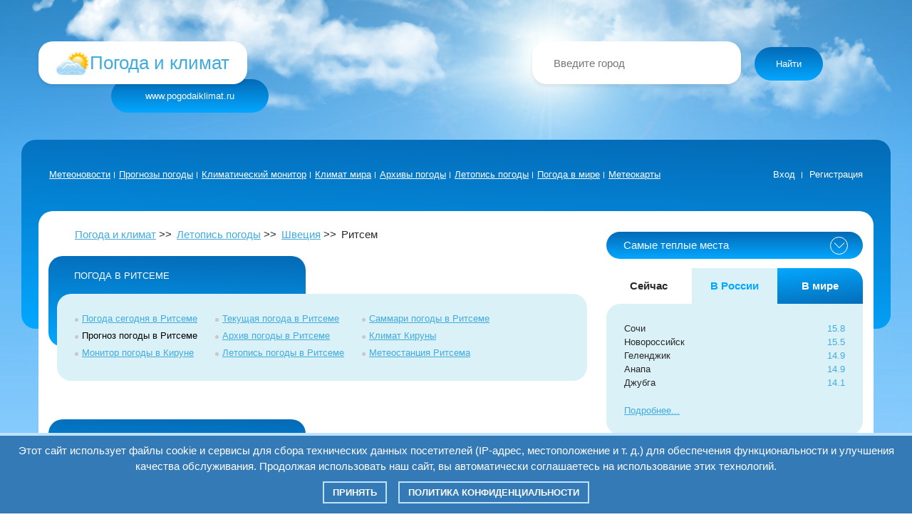

--- FILE ---
content_type: text/html
request_url: http://www.pogodaiklimat.ru/history/02013.htm
body_size: 10389
content:
<!DOCTYPE html>
<html lang="ru">
<head>
<title>Температура воздуха и осадки по месяцам и годам: Ритсем </title>
    <meta http-equiv="content-type" content="text/html; charset=UTF-8">
    <meta name="description" content="Летопись погоды: Ритсем (температура воздуха, осадки по месяцам и годам).">
    <meta name="keywords" content="летопись, погода, Ритсем">
    <meta name="robots" content="index,follow">
    <meta name="verify-v1" content="eCDPAvEEPmCdoign4obvofctiugpWA3ujpjdia37jpE=" />
    <meta name="referrer" content="origin">
	<meta name="viewport" content="width=device-width">
	<link rel="stylesheet" href="/css/bootstrap.min.css">
	<link rel="stylesheet" href="/css/main.min.css">
	<link rel="stylesheet" href="/css/weather.css">
    <link rel="icon" href="http://www.pogodaiklimat.ru/favicon.ico" type="image/x-icon">	
    <link rel="canonical" href="http://www.pogodaiklimat.ru/history/02013.htm">	
	    <script async type="text/javascript" src="//s.luxcdn.com/t/229085/360_light.js"></script>
	    <!-- Global site tag (gtag.js) - Google Analytics -->
    <script async src="https://www.googletagmanager.com/gtag/js?id=G-QCJSEFML5W"></script>
    <script>
      window.dataLayer = window.dataLayer || [];
      function gtag(){dataLayer.push(arguments);}
      gtag('js', new Date());

      gtag('config', 'G-79MEVJKGF8');
    </script>
    <script src="https://sdk.adlook.tech/inventory/core.js" async type="text/javascript"></script>
    <script>
    (function UTCoreInitialization() {
      if (window.UTInventoryCore) {
        new window.UTInventoryCore({
          type: "sticky",
          host:  881,
          content: false,
          width: 400,
          height: 225,
          playMode: "autoplay",
          align: "right",
          verticalAlign: "bottom",
          openTo: "open-creativeView",
          infinity: true,
          infinityTimer: 1,
		  interfaceType: 0,
		  withoutIframe: true,
          mobile: {
            align: "center",
            verticalAlign: "bottom",
          },
        });
        return;
      }
      setTimeout(UTCoreInitialization, 6000);
    })();
    </script>	
</head>
<body>
<script async type='text/javascript' src='//s.luxcdn.com/t/229085/360_light.js'></script>
<script class='__lxGc__' type='text/javascript'>
((__lxGc__=window.__lxGc__||{'s':{},'b':0})['s']['_229085']=__lxGc__['s']['_229085']||{'b':{}})['b']['_710927']={'i':__lxGc__.b++}; 
</script>
 <script async type='text/javascript' src='//s.luxcdn.com/t/229085/360_light.js'></script>
<script class='__lxGc__' type='text/javascript'>
((__lxGc__=window.__lxGc__||{'s':{},'b':0})['s']['_229085']=__lxGc__['s']['_229085']||{'b':{}})['b']['_706409']={'i':__lxGc__.b++};
</script>
<script async type='text/javascript' src='//s.luxcdn.com/t/229085/360_light.js'></script>
<script class='__lxGc__' type='text/javascript'>
((__lxGc__=window.__lxGc__||{'s':{},'b':0})['s']['_229085']=__lxGc__['s']['_229085']||{'b':{}})['b']['_726059']={'i':__lxGc__.b++};
</script>

	<div class="background-wrap">

		<header class="header">
			<div class="container header-padding">
				<div class="row">
					<div class="language-select-mob">

					</div>
				</div>
				<div class="header-info-wrap row">
					<div class="header-logo-wrap">
						<a href="/" title="Мониторинг погоды и климата России, СНГ и мира оперативно и достоверно" class="header-logo white-billet">
							<div class="header-logo__logo"><img src="/img/logo.png" alt="logo"></div>
							<div class="header-logo__title">Погода и климат</div>
						</a>
						<div class="header-site-address">www.pogodaiklimat.ru</div>
					</div>
					<div class="header-search">
					<form id="searchFormDesktop" class="header-search" style="position: relative;">
						<input class="white-billet header-search__input" id="cityInputDesktop" placeholder="Введите город" type="text" autocomplete="off">
						<div id="suggestionsDesktop"></div>
						<button class="header-search__btn" type="submit">Найти</button>
					</form>					
					</div>
				</div>
			</div>
		</header>
		
		<div class="nav-search-mob-wrap">
			<div class="container">
				<div class="row">
					<div class="nav-search-mob">
					<form id="searchFormMobile">
						<input id="cityInputMobile" placeholder="Введите город" type="text">
						<div id="suggestionsMobile" ></div>
					</form>
						<button class="nav-btn">
							<span class="nav-btn__line"></span>
							<span class="nav-btn__line"></span>
							<span class="nav-btn__line"></span>
						</button>
						<div class="nav-list-mob">
							<ul class="nav-list-mob__links">
								<li><a href="/news/">Метеоновости</a></li>
								<li><a href="/forecast.php">Прогнозы погоды</a></li>
								<li><a href="/monitor.php">Климатический монитор</a></li>
								<li><a href="/climate.php">Климат мира</a></li>
								<li><a href="/archive.php">Архивы погоды</a></li>
								<li><a href="/history.php">Летопись погоды</a></li>
								<li><a href="/world.php">Погода в мире</a></li>
								<li><a href="/maps.php">Метеокарты</a></li>
								<!--<li><a href="/blog/">Метеоблог</a></li>-->
							</ul>
							<ul class="nav-list-mob__login">
							<li><a href="/login.php">Вход</a></li>
							<li><a href="/registration.php">Регистрация</a></li>
														</ul>
						</div>
					</div>
				</div>
			</div>
		</div>

		<main class="main">
			<div class="container">
				<div class="row">
					<nav class="nav-menu">
						<ul class="nav-menu__links">
							<li><a href="/news/">Метеоновости</a></li>
							<li><a href="/forecast.php">Прогнозы погоды</a></li>
							<li><a href="/monitor.php">Климатический монитор</a></li>
							<li><a href="/climate.php">Климат мира</a></li>
							<li><a href="/archive.php">Архивы погоды</a></li>
							<li><a href="/history.php">Летопись погоды</a></li>
							<li><a href="/world.php">Погода в мире</a></li>
							<li><a href="/maps.php">Метеокарты</a></li>
							<!--<li><a href="/blog/">Метеоблог</a></li>-->
						</ul>
						
						<ul class="nav-menu__login">
							<li><a href="/login.php">Вход</a></li>
							<li><a href="/registration.php">Регистрация</a></li>
													</ul>
					</nav>						<div class="content-block-wrap">
					<div class="content-block">
						<div class="left-content">
							<div class="bread-crumbs">
								<ul>
																		<li><a href="/">Погода и климат</a></li>
																		<li><a href="/history.php">Летопись погоды</a></li>
																		<li><a href="/history.php?id=se">Швеция</a></li>
																		<li>Ритсем</li>
								</ul>
							</div>

							<div class="left-content__item left-content__item-list">
								<div class="blue-billet">ПОГОДА в Ритсеме</div>
								<div class="big-blue-billet">
									<div class="big-blue-billet__list-wrap">
										<ul class="big-blue-billet__list summary-list">
											<li class="big-blue-billet__list_link"><a href="/today/sweden/kiruna">Погода сегодня в Ритсеме</a></li>
											<li class="big-blue-billet__list_link">Прогноз погоды в Ритсеме</li>
											<li class="big-blue-billet__list_link"><a href="/monitor2.php?id=02044">Монитор погоды в Кируне</a></li>
										</ul>
										<ul class="big-blue-billet__list summary-list">
											<li class="big-blue-billet__list_link"><a href="/current/02013.htm">Текущая погода в Ритсеме</a></li>
											<li class="big-blue-billet__list_link"><a href="/weather.php?id=02013">Архив погоды в Ритсеме</a></li>
											<li class="big-blue-billet__list_link"><a href="/history/02013.htm">Летопись погоды в Ритсеме</a></li>
										</ul>
										<ul class="big-blue-billet__list summary-list">
											<li class="big-blue-billet__list_link"><a href="/summary/02013.htm">Саммари погоды в Ритсеме</a></li>
											<li class="big-blue-billet__list_link"><a href="/climate2/02044.htm">Климат Кируны</a></li>
											<li class="big-blue-billet__list_link"><a href="/station/02013.htm">Метеостанция Ритсема</a></li>
										</ul>
									</div>
								</div>
							</div>

	
							<div class="adver-row">
							<div class="central">								
<script async type='text/javascript' src='//s.luxcdn.com/t/229085/360_light.js'></script>
<script class='__lxGc__' type='text/javascript'>
((__lxGc__=window.__lxGc__||{'s':{},'b':0})['s']['_229085']=__lxGc__['s']['_229085']||{'b':{}})['b']['_711951']={'i':__lxGc__.b++};
</script></div>
							</div>
							<div class="adver-row-mob">
							<div class="central">								
<script async type='text/javascript' src='//s.luxcdn.com/t/229085/360_light.js'></script>
<script class='__lxGc__' type='text/javascript'>
((__lxGc__=window.__lxGc__||{'s':{},'b':0})['s']['_229085']=__lxGc__['s']['_229085']||{'b':{}})['b']['_711950']={'i':__lxGc__.b++};
</script></div>
							</div>
									
							<div class="left-content__item">
								<div class="blue-billet"><a href="/history/02013.htm">ЛЕТОПИСЬ ПОГОДЫ в Ритсеме</a></div>
								<div class="big-blue-billet">
									<div class="chronicle-wrap">
										<div class="chronicle-title-wrap">
											<h1 class="chronicle-title">Средние месячные и годовые температуры воздуха в Ритсеме</h1>
											<div class="most-extreme__extra-info">(по online данным и литературным источникам)</div>
										</div>

										<div class="chronicle-table-wrap">
											<div class="chronicle-table-left-column">
												<table>
													<tr>
														<td>год</td>
													</tr>
																									
													<tr>
														<td>1981</td>
													</tr>
																									
													<tr>
														<td>1982</td>
													</tr>
																									
													<tr>
														<td>1983</td>
													</tr>
																									
													<tr>
														<td>1984</td>
													</tr>
																									
													<tr>
														<td>1985</td>
													</tr>
																									
													<tr>
														<td>1986</td>
													</tr>
																									
													<tr>
														<td>1987</td>
													</tr>
																									
													<tr>
														<td>1988</td>
													</tr>
																									
													<tr>
														<td>1989</td>
													</tr>
																									
													<tr>
														<td>1990</td>
													</tr>
																									
													<tr>
														<td>1991</td>
													</tr>
																									
													<tr>
														<td>1992</td>
													</tr>
																									
													<tr>
														<td>1993</td>
													</tr>
																									
													<tr>
														<td>1994</td>
													</tr>
																									
													<tr>
														<td>1995</td>
													</tr>
																									
													<tr>
														<td>1996</td>
													</tr>
																									
													<tr>
														<td>1997</td>
													</tr>
																									
													<tr>
														<td>1998</td>
													</tr>
																									
													<tr>
														<td>1999</td>
													</tr>
																									
													<tr>
														<td>2000</td>
													</tr>
																									
													<tr>
														<td>2001</td>
													</tr>
																									
													<tr>
														<td>2002</td>
													</tr>
																									
													<tr>
														<td>2003</td>
													</tr>
																									
													<tr>
														<td>2004</td>
													</tr>
																									
													<tr>
														<td>2005</td>
													</tr>
																									
													<tr>
														<td>2006</td>
													</tr>
																									
													<tr>
														<td>2007</td>
													</tr>
																									
													<tr>
														<td>2008</td>
													</tr>
																									
													<tr>
														<td>2009</td>
													</tr>
																									
													<tr>
														<td>2010</td>
													</tr>
																									
													<tr>
														<td>2011</td>
													</tr>
																									
													<tr>
														<td>2012</td>
													</tr>
																									
													<tr>
														<td>2013</td>
													</tr>
																									
													<tr>
														<td>2014</td>
													</tr>
																									
													<tr>
														<td>2015</td>
													</tr>
																									
													<tr>
														<td>2016</td>
													</tr>
																									
													<tr>
														<td>2017</td>
													</tr>
																									
													<tr>
														<td>2018</td>
													</tr>
																									
													<tr>
														<td>2019</td>
													</tr>
																									
													<tr>
														<td>2020</td>
													</tr>
																									
													<tr>
														<td>2021</td>
													</tr>
																									
													<tr>
														<td>2022</td>
													</tr>
																									
													<tr>
														<td>2023</td>
													</tr>
																									
													<tr>
														<td>2024</td>
													</tr>
																									
													<tr>
														<td>2025</td>
													</tr>
																																	
												</table>
											</div>
											<div class="chronicle-table">
	<table>
		<tr height="24" bgColor=#ffffff>
			<td>янв</td>
			<td>фев</td>
			<td>мар</td>
			<td>апр</td>
			<td>май</td>
			<td>июн</td>
			<td>июл</td>
			<td>авг</td>
			<td>сен</td>
			<td>окт</td>
			<td>ноя</td>
			<td>дек</td>
			<td>за год</td>
		</tr>
					
		<tr height="24" bgColor=#ffffff>
			<td class="temp_370"><nobr>999.9</nobr></td>
			<td class="temp_370"><nobr>999.9</nobr></td>
			<td class="temp_33"><nobr>-13.0</nobr></td>
			<td class="temp_36"><nobr>-3.1</nobr></td>
			<td class="temp_38"><nobr>4.0</nobr></td>
			<td class="temp_39"><nobr>5.2</nobr></td>
			<td class="temp_41"><nobr>11.0</nobr></td>
			<td class="temp_40"><nobr>9.4</nobr></td>
			<td class="temp_39"><nobr>5.8</nobr></td>
			<td class="temp_37"><nobr>0.3</nobr></td>
			<td class="temp_35"><nobr>-6.4</nobr></td>
			<td class="temp_32"><nobr>-14.6</nobr></td>
			<td class="temp_370"><nobr>999.9</nobr></td>			
    	</tr>
					
		<tr height="24" bgColor=#ffffff>
			<td class="temp_33"><nobr>-11.5</nobr></td>
			<td class="temp_35"><nobr>-5.3</nobr></td>
			<td class="temp_35"><nobr>-5.3</nobr></td>
			<td class="temp_36"><nobr>-2.8</nobr></td>
			<td class="temp_38"><nobr>1.9</nobr></td>
			<td class="temp_39"><nobr>4.9</nobr></td>
			<td class="temp_40"><nobr>10.4</nobr></td>
			<td class="temp_40"><nobr>10.4</nobr></td>
			<td class="temp_39"><nobr>4.6</nobr></td>
			<td class="temp_38"><nobr>1.5</nobr></td>
			<td class="temp_36"><nobr>-3.7</nobr></td>
			<td class="temp_35"><nobr>-6.8</nobr></td>
			<td class="temp_37"><nobr>-0.1</nobr></td>			
    	</tr>
					
		<tr height="24" bgColor=#ffffff>
			<td class="temp_34"><nobr>-8.9</nobr></td>
			<td class="temp_34"><nobr>-8.6</nobr></td>
			<td class="temp_34"><nobr>-9.0</nobr></td>
			<td class="temp_37"><nobr>-0.9</nobr></td>
			<td class="temp_39"><nobr>5.3</nobr></td>
			<td class="temp_39"><nobr>7.0</nobr></td>
			<td class="temp_40"><nobr>10.3</nobr></td>
			<td class="temp_39"><nobr>7.2</nobr></td>
			<td class="temp_39"><nobr>6.6</nobr></td>
			<td class="temp_37"><nobr>-0.9</nobr></td>
			<td class="temp_34"><nobr>-8.2</nobr></td>
			<td class="temp_34"><nobr>-9.9</nobr></td>
			<td class="temp_37"><nobr>-0.8</nobr></td>			
    	</tr>
					
		<tr height="24" bgColor=#ffffff>
			<td class="temp_33"><nobr>-13.1</nobr></td>
			<td class="temp_35"><nobr>-5.8</nobr></td>
			<td class="temp_34"><nobr>-8.2</nobr></td>
			<td class="temp_37"><nobr>-1.4</nobr></td>
			<td class="temp_39"><nobr>6.3</nobr></td>
			<td class="temp_40"><nobr>9.0</nobr></td>
			<td class="temp_40"><nobr>9.7</nobr></td>
			<td class="temp_40"><nobr>9.0</nobr></td>
			<td class="temp_39"><nobr>5.0</nobr></td>
			<td class="temp_37"><nobr>0.6</nobr></td>
			<td class="temp_35"><nobr>-5.8</nobr></td>
			<td class="temp_35"><nobr>-5.7</nobr></td>
			<td class="temp_37"><nobr>-0.0</nobr></td>			
    	</tr>
					
		<tr height="24" bgColor=#ffffff>
			<td class="temp_32"><nobr>-13.6</nobr></td>
			<td class="temp_31"><nobr>-17.7</nobr></td>
			<td class="temp_35"><nobr>-7.2</nobr></td>
			<td class="temp_35"><nobr>-5.9</nobr></td>
			<td class="temp_38"><nobr>1.8</nobr></td>
			<td class="temp_40"><nobr>9.6</nobr></td>
			<td class="temp_41"><nobr>12.9</nobr></td>
			<td class="temp_41"><nobr>11.0</nobr></td>
			<td class="temp_39"><nobr>4.9</nobr></td>
			<td class="temp_37"><nobr>1.4</nobr></td>
			<td class="temp_35"><nobr>-5.9</nobr></td>
			<td class="temp_32"><nobr>-14.0</nobr></td>
			<td class="temp_36"><nobr>-1.9</nobr></td>			
    	</tr>
					
		<tr height="24" bgColor=#ffffff>
			<td class="temp_32"><nobr>-14.7</nobr></td>
			<td class="temp_34"><nobr>-9.4</nobr></td>
			<td class="temp_36"><nobr>-3.7</nobr></td>
			<td class="temp_36"><nobr>-3.9</nobr></td>
			<td class="temp_39"><nobr>5.1</nobr></td>
			<td class="temp_40"><nobr>10.3</nobr></td>
			<td class="temp_41"><nobr>11.7</nobr></td>
			<td class="temp_40"><nobr>8.9</nobr></td>
			<td class="temp_38"><nobr>3.5</nobr></td>
			<td class="temp_38"><nobr>1.6</nobr></td>
			<td class="temp_36"><nobr>-2.2</nobr></td>
			<td class="temp_32"><nobr>-14.0</nobr></td>
			<td class="temp_37"><nobr>-0.6</nobr></td>			
    	</tr>
					
		<tr height="24" bgColor=#ffffff>
			<td class="temp_32"><nobr>-14.3</nobr></td>
			<td class="temp_33"><nobr>-13.0</nobr></td>
			<td class="temp_34"><nobr>-10.4</nobr></td>
			<td class="temp_36"><nobr>-3.2</nobr></td>
			<td class="temp_38"><nobr>2.2</nobr></td>
			<td class="temp_40"><nobr>8.3</nobr></td>
			<td class="temp_40"><nobr>10.3</nobr></td>
			<td class="temp_40"><nobr>7.9</nobr></td>
			<td class="temp_39"><nobr>5.4</nobr></td>
			<td class="temp_39"><nobr>4.7</nobr></td>
			<td class="temp_35"><nobr>-5.5</nobr></td>
			<td class="temp_34"><nobr>-9.8</nobr></td>
			<td class="temp_37"><nobr>-1.5</nobr></td>			
    	</tr>
					
		<tr height="24" bgColor=#ffffff>
			<td class="temp_34"><nobr>-10.4</nobr></td>
			<td class="temp_33"><nobr>-12.0</nobr></td>
			<td class="temp_33"><nobr>-11.5</nobr></td>
			<td class="temp_35"><nobr>-5.6</nobr></td>
			<td class="temp_38"><nobr>3.0</nobr></td>
			<td class="temp_40"><nobr>9.3</nobr></td>
			<td class="temp_42"><nobr>13.8</nobr></td>
			<td class="temp_41"><nobr>10.8</nobr></td>
			<td class="temp_39"><nobr>6.7</nobr></td>
			<td class="temp_37"><nobr>0.0</nobr></td>
			<td class="temp_35"><nobr>-6.1</nobr></td>
			<td class="temp_34"><nobr>-8.7</nobr></td>
			<td class="temp_37"><nobr>-0.9</nobr></td>			
    	</tr>
					
		<tr height="24" bgColor=#ffffff>
			<td class="temp_35"><nobr>-5.1</nobr></td>
			<td class="temp_35"><nobr>-6.3</nobr></td>
			<td class="temp_35"><nobr>-4.6</nobr></td>
			<td class="temp_37"><nobr>-0.9</nobr></td>
			<td class="temp_38"><nobr>2.8</nobr></td>
			<td class="temp_40"><nobr>8.1</nobr></td>
			<td class="temp_40"><nobr>8.8</nobr></td>
			<td class="temp_41"><nobr>11.0</nobr></td>
			<td class="temp_39"><nobr>6.0</nobr></td>
			<td class="temp_37"><nobr>-0.1</nobr></td>
			<td class="temp_36"><nobr>-2.5</nobr></td>
			<td class="temp_34"><nobr>-9.3</nobr></td>
			<td class="temp_37"><nobr>0.7</nobr></td>			
    	</tr>
					
		<tr height="24" bgColor=#ffffff>
			<td class="temp_34"><nobr>-9.5</nobr></td>
			<td class="temp_36"><nobr>-3.4</nobr></td>
			<td class="temp_35"><nobr>-5.2</nobr></td>
			<td class="temp_36"><nobr>-1.6</nobr></td>
			<td class="temp_38"><nobr>2.2</nobr></td>
			<td class="temp_40"><nobr>9.4</nobr></td>
			<td class="temp_41"><nobr>12.2</nobr></td>
			<td class="temp_41"><nobr>11.2</nobr></td>
			<td class="temp_39"><nobr>6.3</nobr></td>
			<td class="temp_38"><nobr>2.4</nobr></td>
			<td class="temp_35"><nobr>-5.6</nobr></td>
			<td class="temp_36"><nobr>-3.3</nobr></td>
			<td class="temp_37"><nobr>1.3</nobr></td>			
    	</tr>
					
		<tr height="24" bgColor=#ffffff>
			<td class="temp_35"><nobr>-7.0</nobr></td>
			<td class="temp_32"><nobr>-14.1</nobr></td>
			<td class="temp_34"><nobr>-7.8</nobr></td>
			<td class="temp_36"><nobr>-2.0</nobr></td>
			<td class="temp_38"><nobr>1.8</nobr></td>
			<td class="temp_40"><nobr>9.0</nobr></td>
			<td class="temp_41"><nobr>11.2</nobr></td>
			<td class="temp_41"><nobr>11.4</nobr></td>
			<td class="temp_38"><nobr>4.1</nobr></td>
			<td class="temp_37"><nobr>1.4</nobr></td>
			<td class="temp_36"><nobr>-2.4</nobr></td>
			<td class="temp_36"><nobr>-3.2</nobr></td>
			<td class="temp_37"><nobr>0.2</nobr></td>			
    	</tr>
					
		<tr height="24" bgColor=#ffffff>
			<td class="temp_35"><nobr>-5.9</nobr></td>
			<td class="temp_35"><nobr>-6.2</nobr></td>
			<td class="temp_36"><nobr>-4.3</nobr></td>
			<td class="temp_35"><nobr>-4.7</nobr></td>
			<td class="temp_38"><nobr>3.4</nobr></td>
			<td class="temp_40"><nobr>9.6</nobr></td>
			<td class="temp_40"><nobr>9.6</nobr></td>
			<td class="temp_40"><nobr>8.9</nobr></td>
			<td class="temp_39"><nobr>7.1</nobr></td>
			<td class="temp_36"><nobr>-4.4</nobr></td>
			<td class="temp_35"><nobr>-7.2</nobr></td>
			<td class="temp_36"><nobr>-4.0</nobr></td>
			<td class="temp_37"><nobr>0.2</nobr></td>			
    	</tr>
					
		<tr height="24" bgColor=#ffffff>
			<td class="temp_34"><nobr>-7.8</nobr></td>
			<td class="temp_35"><nobr>-7.0</nobr></td>
			<td class="temp_35"><nobr>-5.8</nobr></td>
			<td class="temp_35"><nobr>-4.7</nobr></td>
			<td class="temp_38"><nobr>3.0</nobr></td>
			<td class="temp_39"><nobr>5.7</nobr></td>
			<td class="temp_41"><nobr>12.3</nobr></td>
			<td class="temp_40"><nobr>10.0</nobr></td>
			<td class="temp_38"><nobr>4.1</nobr></td>
			<td class="temp_36"><nobr>-1.7</nobr></td>
			<td class="temp_36"><nobr>-2.8</nobr></td>
			<td class="temp_33"><nobr>-11.3</nobr></td>
			<td class="temp_37"><nobr>-0.5</nobr></td>			
    	</tr>
					
		<tr height="24" bgColor=#ffffff>
			<td class="temp_33"><nobr>-13.4</nobr></td>
			<td class="temp_33"><nobr>-11.8</nobr></td>
			<td class="temp_35"><nobr>-6.3</nobr></td>
			<td class="temp_37"><nobr>-0.1</nobr></td>
			<td class="temp_38"><nobr>2.1</nobr></td>
			<td class="temp_39"><nobr>6.5</nobr></td>
			<td class="temp_41"><nobr>11.7</nobr></td>
			<td class="temp_41"><nobr>10.9</nobr></td>
			<td class="temp_39"><nobr>5.2</nobr></td>
			<td class="temp_37"><nobr>-0.5</nobr></td>
			<td class="temp_35"><nobr>-4.9</nobr></td>
			<td class="temp_36"><nobr>-4.5</nobr></td>
			<td class="temp_37"><nobr>-0.4</nobr></td>			
    	</tr>
					
		<tr height="24" bgColor=#ffffff>
			<td class="temp_34"><nobr>-8.3</nobr></td>
			<td class="temp_34"><nobr>-7.7</nobr></td>
			<td class="temp_35"><nobr>-5.0</nobr></td>
			<td class="temp_36"><nobr>-4.4</nobr></td>
			<td class="temp_38"><nobr>1.6</nobr></td>
			<td class="temp_40"><nobr>8.0</nobr></td>
			<td class="temp_40"><nobr>9.5</nobr></td>
			<td class="temp_40"><nobr>8.6</nobr></td>
			<td class="temp_39"><nobr>5.8</nobr></td>
			<td class="temp_37"><nobr>0.8</nobr></td>
			<td class="temp_35"><nobr>-6.4</nobr></td>
			<td class="temp_33"><nobr>-11.3</nobr></td>
			<td class="temp_37"><nobr>-0.7</nobr></td>			
    	</tr>
					
		<tr height="24" bgColor=#ffffff>
			<td class="temp_35"><nobr>-6.5</nobr></td>
			<td class="temp_33"><nobr>-13.3</nobr></td>
			<td class="temp_35"><nobr>-6.2</nobr></td>
			<td class="temp_36"><nobr>-2.9</nobr></td>
			<td class="temp_37"><nobr>0.2</nobr></td>
			<td class="temp_39"><nobr>7.4</nobr></td>
			<td class="temp_41"><nobr>11.4</nobr></td>
			<td class="temp_41"><nobr>13.1</nobr></td>
			<td class="temp_39"><nobr>5.4</nobr></td>
			<td class="temp_37"><nobr>1.4</nobr></td>
			<td class="temp_35"><nobr>-6.4</nobr></td>
			<td class="temp_34"><nobr>-9.1</nobr></td>
			<td class="temp_37"><nobr>-0.5</nobr></td>			
    	</tr>
					
		<tr height="24" bgColor=#ffffff>
			<td class="temp_35"><nobr>-7.0</nobr></td>
			<td class="temp_34"><nobr>-8.8</nobr></td>
			<td class="temp_35"><nobr>-6.9</nobr></td>
			<td class="temp_35"><nobr>-6.1</nobr></td>
			<td class="temp_38"><nobr>1.6</nobr></td>
			<td class="temp_40"><nobr>9.0</nobr></td>
			<td class="temp_42"><nobr>13.7</nobr></td>
			<td class="temp_41"><nobr>11.9</nobr></td>
			<td class="temp_39"><nobr>6.9</nobr></td>
			<td class="temp_37"><nobr>-0.8</nobr></td>
			<td class="temp_35"><nobr>-6.6</nobr></td>
			<td class="temp_35"><nobr>-6.7</nobr></td>
			<td class="temp_37"><nobr>0.0</nobr></td>			
    	</tr>
					
		<tr height="24" bgColor=#ffffff>
			<td class="temp_34"><nobr>-8.0</nobr></td>
			<td class="temp_33"><nobr>-10.8</nobr></td>
			<td class="temp_34"><nobr>-8.8</nobr></td>
			<td class="temp_36"><nobr>-4.5</nobr></td>
			<td class="temp_38"><nobr>1.5</nobr></td>
			<td class="temp_40"><nobr>7.8</nobr></td>
			<td class="temp_41"><nobr>13.0</nobr></td>
			<td class="temp_40"><nobr>9.9</nobr></td>
			<td class="temp_39"><nobr>6.0</nobr></td>
			<td class="temp_37"><nobr>0.3</nobr></td>
			<td class="temp_35"><nobr>-7.3</nobr></td>
			<td class="temp_34"><nobr>-8.0</nobr></td>
			<td class="temp_37"><nobr>-0.7</nobr></td>			
    	</tr>
					
		<tr height="24" bgColor=#ffffff>
			<td class="temp_33"><nobr>-10.8</nobr></td>
			<td class="temp_33"><nobr>-11.5</nobr></td>
			<td class="temp_35"><nobr>-6.5</nobr></td>
			<td class="temp_37"><nobr>-1.4</nobr></td>
			<td class="temp_38"><nobr>1.6</nobr></td>
			<td class="temp_40"><nobr>9.6</nobr></td>
			<td class="temp_40"><nobr>9.9</nobr></td>
			<td class="temp_40"><nobr>7.6</nobr></td>
			<td class="temp_40"><nobr>8.3</nobr></td>
			<td class="temp_38"><nobr>2.0</nobr></td>
			<td class="temp_37"><nobr>-0.1</nobr></td>
			<td class="temp_34"><nobr>-10.0</nobr></td>
			<td class="temp_37"><nobr>-0.1</nobr></td>			
    	</tr>
					
		<tr height="24" bgColor=#ffffff>
			<td class="temp_35"><nobr>-7.1</nobr></td>
			<td class="temp_34"><nobr>-8.1</nobr></td>
			<td class="temp_34"><nobr>-7.7</nobr></td>
			<td class="temp_36"><nobr>-3.3</nobr></td>
			<td class="temp_38"><nobr>3.6</nobr></td>
			<td class="temp_39"><nobr>6.7</nobr></td>
			<td class="temp_41"><nobr>11.9</nobr></td>
			<td class="temp_40"><nobr>9.8</nobr></td>
			<td class="temp_39"><nobr>6.6</nobr></td>
			<td class="temp_38"><nobr>4.1</nobr></td>
			<td class="temp_36"><nobr>-1.8</nobr></td>
			<td class="temp_35"><nobr>-7.0</nobr></td>
			<td class="temp_37"><nobr>0.6</nobr></td>			
    	</tr>
					
		<tr height="24" bgColor=#ffffff>
			<td class="temp_35"><nobr>-6.4</nobr></td>
			<td class="temp_33"><nobr>-11.6</nobr></td>
			<td class="temp_33"><nobr>-12.2</nobr></td>
			<td class="temp_36"><nobr>-4.0</nobr></td>
			<td class="temp_38"><nobr>2.5</nobr></td>
			<td class="temp_40"><nobr>9.4</nobr></td>
			<td class="temp_41"><nobr>10.6</nobr></td>
			<td class="temp_40"><nobr>10.4</nobr></td>
			<td class="temp_40"><nobr>7.5</nobr></td>
			<td class="temp_38"><nobr>1.9</nobr></td>
			<td class="temp_36"><nobr>-3.3</nobr></td>
			<td class="temp_34"><nobr>-8.4</nobr></td>
			<td class="temp_37"><nobr>-0.3</nobr></td>			
    	</tr>
					
		<tr height="24" bgColor=#ffffff>
			<td class="temp_34"><nobr>-9.5</nobr></td>
			<td class="temp_34"><nobr>-8.0</nobr></td>
			<td class="temp_34"><nobr>-7.6</nobr></td>
			<td class="temp_37"><nobr>-0.1</nobr></td>
			<td class="temp_39"><nobr>5.7</nobr></td>
			<td class="temp_41"><nobr>11.5</nobr></td>
			<td class="temp_41"><nobr>12.3</nobr></td>
			<td class="temp_42"><nobr>13.5</nobr></td>
			<td class="temp_39"><nobr>5.2</nobr></td>
			<td class="temp_36"><nobr>-3.0</nobr></td>
			<td class="temp_34"><nobr>-8.5</nobr></td>
			<td class="temp_33"><nobr>-11.0</nobr></td>
			<td class="temp_37"><nobr>0.0</nobr></td>			
    	</tr>
					
		<tr height="24" bgColor=#ffffff>
			<td class="temp_32"><nobr>-15.3</nobr></td>
			<td class="temp_35"><nobr>-4.9</nobr></td>
			<td class="temp_36"><nobr>-3.9</nobr></td>
			<td class="temp_36"><nobr>-2.0</nobr></td>
			<td class="temp_38"><nobr>3.5</nobr></td>
			<td class="temp_40"><nobr>8.8</nobr></td>
			<td class="temp_42"><nobr>15.3</nobr></td>
			<td class="temp_41"><nobr>11.2</nobr></td>
			<td class="temp_39"><nobr>5.5</nobr></td>
			<td class="temp_37"><nobr>-1.0</nobr></td>
			<td class="temp_36"><nobr>-2.5</nobr></td>
			<td class="temp_35"><nobr>-7.1</nobr></td>
			<td class="temp_37"><nobr>0.6</nobr></td>			
    	</tr>
					
		<tr height="24" bgColor=#ffffff>
			<td class="temp_33"><nobr>-12.9</nobr></td>
			<td class="temp_34"><nobr>-8.1</nobr></td>
			<td class="temp_35"><nobr>-5.6</nobr></td>
			<td class="temp_37"><nobr>-0.2</nobr></td>
			<td class="temp_38"><nobr>3.4</nobr></td>
			<td class="temp_39"><nobr>7.1</nobr></td>
			<td class="temp_41"><nobr>12.4</nobr></td>
			<td class="temp_41"><nobr>11.1</nobr></td>
			<td class="temp_39"><nobr>6.1</nobr></td>
			<td class="temp_37"><nobr>0.9</nobr></td>
			<td class="temp_35"><nobr>-4.8</nobr></td>
			<td class="temp_36"><nobr>-4.5</nobr></td>
			<td class="temp_37"><nobr>0.4</nobr></td>			
    	</tr>
					
		<tr height="24" bgColor=#ffffff>
			<td class="temp_35"><nobr>-6.9</nobr></td>
			<td class="temp_34"><nobr>-8.9</nobr></td>
			<td class="temp_34"><nobr>-8.8</nobr></td>
			<td class="temp_37"><nobr>-0.7</nobr></td>
			<td class="temp_38"><nobr>1.7</nobr></td>
			<td class="temp_40"><nobr>8.6</nobr></td>
			<td class="temp_42"><nobr>13.6</nobr></td>
			<td class="temp_40"><nobr>10.4</nobr></td>
			<td class="temp_39"><nobr>5.7</nobr></td>
			<td class="temp_38"><nobr>3.3</nobr></td>
			<td class="temp_36"><nobr>-1.8</nobr></td>
			<td class="temp_34"><nobr>-8.3</nobr></td>
			<td class="temp_37"><nobr>0.7</nobr></td>			
    	</tr>
					
		<tr height="24" bgColor=#ffffff>
			<td class="temp_35"><nobr>-5.4</nobr></td>
			<td class="temp_34"><nobr>-8.5</nobr></td>
			<td class="temp_33"><nobr>-12.5</nobr></td>
			<td class="temp_37"><nobr>-1.5</nobr></td>
			<td class="temp_39"><nobr>4.9</nobr></td>
			<td class="temp_40"><nobr>8.1</nobr></td>
			<td class="temp_41"><nobr>11.3</nobr></td>
			<td class="temp_42"><nobr>14.0</nobr></td>
			<td class="temp_39"><nobr>7.2</nobr></td>
			<td class="temp_37"><nobr>-0.3</nobr></td>
			<td class="temp_36"><nobr>-2.4</nobr></td>
			<td class="temp_36"><nobr>-2.9</nobr></td>
			<td class="temp_37"><nobr>1.0</nobr></td>			
    	</tr>
					
		<tr height="24" bgColor=#ffffff>
			<td class="temp_34"><nobr>-10.0</nobr></td>
			<td class="temp_33"><nobr>-13.3</nobr></td>
			<td class="temp_36"><nobr>-2.9</nobr></td>
			<td class="temp_36"><nobr>-1.6</nobr></td>
			<td class="temp_38"><nobr>3.0</nobr></td>
			<td class="temp_40"><nobr>9.0</nobr></td>
			<td class="temp_41"><nobr>12.9</nobr></td>
			<td class="temp_40"><nobr>10.3</nobr></td>
			<td class="temp_39"><nobr>4.7</nobr></td>
			<td class="temp_38"><nobr>3.5</nobr></td>
			<td class="temp_36"><nobr>-3.7</nobr></td>
			<td class="temp_36"><nobr>-2.4</nobr></td>
			<td class="temp_37"><nobr>0.8</nobr></td>			
    	</tr>
					
		<tr height="24" bgColor=#ffffff>
			<td class="temp_35"><nobr>-7.1</nobr></td>
			<td class="temp_35"><nobr>-5.4</nobr></td>
			<td class="temp_34"><nobr>-9.3</nobr></td>
			<td class="temp_36"><nobr>-2.2</nobr></td>
			<td class="temp_38"><nobr>2.8</nobr></td>
			<td class="temp_40"><nobr>8.8</nobr></td>
			<td class="temp_41"><nobr>12.6</nobr></td>
			<td class="temp_40"><nobr>9.2</nobr></td>
			<td class="temp_39"><nobr>5.6</nobr></td>
			<td class="temp_38"><nobr>1.7</nobr></td>
			<td class="temp_35"><nobr>-4.7</nobr></td>
			<td class="temp_35"><nobr>-5.8</nobr></td>
			<td class="temp_37"><nobr>0.5</nobr></td>			
    	</tr>
					
		<tr height="24" bgColor=#ffffff>
			<td class="temp_34"><nobr>-9.0</nobr></td>
			<td class="temp_33"><nobr>-11.7</nobr></td>
			<td class="temp_35"><nobr>-7.3</nobr></td>
			<td class="temp_36"><nobr>-2.1</nobr></td>
			<td class="temp_39"><nobr>5.3</nobr></td>
			<td class="temp_40"><nobr>8.1</nobr></td>
			<td class="temp_41"><nobr>12.2</nobr></td>
			<td class="temp_41"><nobr>12.1</nobr></td>
			<td class="temp_39"><nobr>6.4</nobr></td>
			<td class="temp_37"><nobr>-1.5</nobr></td>
			<td class="temp_36"><nobr>-2.4</nobr></td>
			<td class="temp_33"><nobr>-10.6</nobr></td>
			<td class="temp_37"><nobr>-0.0</nobr></td>			
    	</tr>
					
		<tr height="24" bgColor=#ffffff>
			<td class="temp_33"><nobr>-11.1</nobr></td>
			<td class="temp_32"><nobr>-14.1</nobr></td>
			<td class="temp_34"><nobr>-9.3</nobr></td>
			<td class="temp_36"><nobr>-1.9</nobr></td>
			<td class="temp_38"><nobr>3.5</nobr></td>
			<td class="temp_39"><nobr>6.0</nobr></td>
			<td class="temp_41"><nobr>11.4</nobr></td>
			<td class="temp_40"><nobr>10.1</nobr></td>
			<td class="temp_39"><nobr>6.7</nobr></td>
			<td class="temp_38"><nobr>1.5</nobr></td>
			<td class="temp_34"><nobr>-8.4</nobr></td>
			<td class="temp_33"><nobr>-12.2</nobr></td>
			<td class="temp_37"><nobr>-1.5</nobr></td>			
    	</tr>
					
		<tr height="24" bgColor=#ffffff>
			<td class="temp_34"><nobr>-9.5</nobr></td>
			<td class="temp_32"><nobr>-13.9</nobr></td>
			<td class="temp_35"><nobr>-6.3</nobr></td>
			<td class="temp_37"><nobr>0.6</nobr></td>
			<td class="temp_38"><nobr>3.5</nobr></td>
			<td class="temp_41"><nobr>10.7</nobr></td>
			<td class="temp_41"><nobr>13.0</nobr></td>
			<td class="temp_41"><nobr>11.2</nobr></td>
			<td class="temp_40"><nobr>8.3</nobr></td>
			<td class="temp_38"><nobr>3.1</nobr></td>
			<td class="temp_37"><nobr>1.3</nobr></td>
			<td class="temp_36"><nobr>-4.4</nobr></td>
			<td class="temp_38"><nobr>1.5</nobr></td>			
    	</tr>
					
		<tr height="24" bgColor=#ffffff>
			<td class="temp_34"><nobr>-10.0</nobr></td>
			<td class="temp_34"><nobr>-9.9</nobr></td>
			<td class="temp_36"><nobr>-3.7</nobr></td>
			<td class="temp_36"><nobr>-4.1</nobr></td>
			<td class="temp_38"><nobr>1.9</nobr></td>
			<td class="temp_39"><nobr>6.9</nobr></td>
			<td class="temp_41"><nobr>10.6</nobr></td>
			<td class="temp_41"><nobr>10.5</nobr></td>
			<td class="temp_39"><nobr>5.3</nobr></td>
			<td class="temp_37"><nobr>-0.5</nobr></td>
			<td class="temp_36"><nobr>-3.1</nobr></td>
			<td class="temp_33"><nobr>-12.3</nobr></td>
			<td class="temp_37"><nobr>-0.7</nobr></td>			
    	</tr>
					
		<tr height="24" bgColor=#ffffff>
			<td class="temp_34"><nobr>-8.7</nobr></td>
			<td class="temp_34"><nobr>-9.1</nobr></td>
			<td class="temp_33"><nobr>-11.0</nobr></td>
			<td class="temp_36"><nobr>-3.0</nobr></td>
			<td class="temp_39"><nobr>6.6</nobr></td>
			<td class="temp_41"><nobr>11.2</nobr></td>
			<td class="temp_41"><nobr>11.7</nobr></td>
			<td class="temp_41"><nobr>11.5</nobr></td>
			<td class="temp_40"><nobr>8.3</nobr></td>
			<td class="temp_37"><nobr>0.8</nobr></td>
			<td class="temp_36"><nobr>-3.9</nobr></td>
			<td class="temp_35"><nobr>-5.3</nobr></td>
			<td class="temp_37"><nobr>0.8</nobr></td>			
    	</tr>
					
		<tr height="24" bgColor=#ffffff>
			<td class="temp_33"><nobr>-13.4</nobr></td>
			<td class="temp_36"><nobr>-4.4</nobr></td>
			<td class="temp_35"><nobr>-4.8</nobr></td>
			<td class="temp_36"><nobr>-2.0</nobr></td>
			<td class="temp_38"><nobr>2.7</nobr></td>
			<td class="temp_40"><nobr>8.4</nobr></td>
			<td class="temp_43"><nobr>17.0</nobr></td>
			<td class="temp_41"><nobr>11.5</nobr></td>
			<td class="temp_39"><nobr>6.4</nobr></td>
			<td class="temp_37"><nobr>1.0</nobr></td>
			<td class="temp_36"><nobr>-3.3</nobr></td>
			<td class="temp_35"><nobr>-7.0</nobr></td>
			<td class="temp_37"><nobr>1.0</nobr></td>			
    	</tr>
					
		<tr height="24" bgColor=#ffffff>
			<td class="temp_33"><nobr>-10.6</nobr></td>
			<td class="temp_35"><nobr>-6.2</nobr></td>
			<td class="temp_36"><nobr>-3.9</nobr></td>
			<td class="temp_37"><nobr>-1.5</nobr></td>
			<td class="temp_38"><nobr>2.4</nobr></td>
			<td class="temp_39"><nobr>5.6</nobr></td>
			<td class="temp_41"><nobr>10.5</nobr></td>
			<td class="temp_41"><nobr>12.1</nobr></td>
			<td class="temp_40"><nobr>8.1</nobr></td>
			<td class="temp_38"><nobr>1.9</nobr></td>
			<td class="temp_36"><nobr>-2.0</nobr></td>
			<td class="temp_36"><nobr>-3.3</nobr></td>
			<td class="temp_37"><nobr>1.1</nobr></td>			
    	</tr>
					
		<tr height="24" bgColor=#ffffff>
			<td class="temp_33"><nobr>-12.8</nobr></td>
			<td class="temp_34"><nobr>-7.6</nobr></td>
			<td class="temp_36"><nobr>-4.3</nobr></td>
			<td class="temp_37"><nobr>-1.4</nobr></td>
			<td class="temp_39"><nobr>5.3</nobr></td>
			<td class="temp_40"><nobr>7.8</nobr></td>
			<td class="temp_41"><nobr>12.6</nobr></td>
			<td class="temp_40"><nobr>9.7</nobr></td>
			<td class="temp_40"><nobr>8.2</nobr></td>
			<td class="temp_37"><nobr>1.0</nobr></td>
			<td class="temp_36"><nobr>-4.0</nobr></td>
			<td class="temp_36"><nobr>-3.1</nobr></td>
			<td class="temp_37"><nobr>1.0</nobr></td>			
    	</tr>
					
		<tr height="24" bgColor=#ffffff>
			<td class="temp_35"><nobr>-6.3</nobr></td>
			<td class="temp_34"><nobr>-8.7</nobr></td>
			<td class="temp_35"><nobr>-6.6</nobr></td>
			<td class="temp_36"><nobr>-4.5</nobr></td>
			<td class="temp_37"><nobr>0.4</nobr></td>
			<td class="temp_39"><nobr>7.1</nobr></td>
			<td class="temp_41"><nobr>10.7</nobr></td>
			<td class="temp_40"><nobr>9.4</nobr></td>
			<td class="temp_39"><nobr>7.0</nobr></td>
			<td class="temp_37"><nobr>1.2</nobr></td>
			<td class="temp_36"><nobr>-4.3</nobr></td>
			<td class="temp_34"><nobr>-7.8</nobr></td>
			<td class="temp_37"><nobr>-0.2</nobr></td>			
    	</tr>
					
		<tr height="24" bgColor=#ffffff>
			<td class="temp_33"><nobr>-12.2</nobr></td>
			<td class="temp_33"><nobr>-13.4</nobr></td>
			<td class="temp_33"><nobr>-10.7</nobr></td>
			<td class="temp_36"><nobr>-1.9</nobr></td>
			<td class="temp_39"><nobr>6.0</nobr></td>
			<td class="temp_39"><nobr>5.8</nobr></td>
			<td class="temp_42"><nobr>15.4</nobr></td>
			<td class="temp_41"><nobr>10.8</nobr></td>
			<td class="temp_39"><nobr>6.7</nobr></td>
			<td class="temp_37"><nobr>0.5</nobr></td>
			<td class="temp_37"><nobr>0.2</nobr></td>
			<td class="temp_35"><nobr>-4.7</nobr></td>
			<td class="temp_37"><nobr>0.2</nobr></td>			
    	</tr>
					
		<tr height="24" bgColor=#ffffff>
			<td class="temp_33"><nobr>-10.9</nobr></td>
			<td class="temp_34"><nobr>-9.5</nobr></td>
			<td class="temp_34"><nobr>-8.0</nobr></td>
			<td class="temp_37"><nobr>-0.9</nobr></td>
			<td class="temp_38"><nobr>2.6</nobr></td>
			<td class="temp_40"><nobr>8.5</nobr></td>
			<td class="temp_41"><nobr>12.5</nobr></td>
			<td class="temp_41"><nobr>12.0</nobr></td>
			<td class="temp_39"><nobr>5.9</nobr></td>
			<td class="temp_37"><nobr>-1.3</nobr></td>
			<td class="temp_35"><nobr>-6.2</nobr></td>
			<td class="temp_35"><nobr>-4.8</nobr></td>
			<td class="temp_37"><nobr>-0.0</nobr></td>			
    	</tr>
					
		<tr height="24" bgColor=#ffffff>
			<td class="temp_35"><nobr>-5.0</nobr></td>
			<td class="temp_35"><nobr>-6.3</nobr></td>
			<td class="temp_35"><nobr>-5.3</nobr></td>
			<td class="temp_36"><nobr>-2.9</nobr></td>
			<td class="temp_37"><nobr>0.7</nobr></td>
			<td class="temp_40"><nobr>10.3</nobr></td>
			<td class="temp_41"><nobr>10.6</nobr></td>
			<td class="temp_40"><nobr>10.4</nobr></td>
			<td class="temp_39"><nobr>6.2</nobr></td>
			<td class="temp_38"><nobr>1.8</nobr></td>
			<td class="temp_37"><nobr>0.1</nobr></td>
			<td class="temp_36"><nobr>-4.3</nobr></td>
			<td class="temp_37"><nobr>1.4</nobr></td>			
    	</tr>
					
		<tr height="24" bgColor=#ffffff>
			<td class="temp_33"><nobr>-11.9</nobr></td>
			<td class="temp_34"><nobr>-9.7</nobr></td>
			<td class="temp_35"><nobr>-4.7</nobr></td>
			<td class="temp_36"><nobr>-2.4</nobr></td>
			<td class="temp_38"><nobr>2.0</nobr></td>
			<td class="temp_40"><nobr>9.6</nobr></td>
			<td class="temp_42"><nobr>13.5</nobr></td>
			<td class="temp_40"><nobr>9.8</nobr></td>
			<td class="temp_39"><nobr>5.7</nobr></td>
			<td class="temp_38"><nobr>1.6</nobr></td>
			<td class="temp_36"><nobr>-3.5</nobr></td>
			<td class="temp_33"><nobr>-11.2</nobr></td>
			<td class="temp_37"><nobr>-0.1</nobr></td>			
    	</tr>
					
		<tr height="24" bgColor=#ffffff>
			<td class="temp_34"><nobr>-8.6</nobr></td>
			<td class="temp_34"><nobr>-9.3</nobr></td>
			<td class="temp_36"><nobr>-3.1</nobr></td>
			<td class="temp_36"><nobr>-2.8</nobr></td>
			<td class="temp_38"><nobr>3.3</nobr></td>
			<td class="temp_40"><nobr>9.6</nobr></td>
			<td class="temp_41"><nobr>10.8</nobr></td>
			<td class="temp_41"><nobr>11.0</nobr></td>
			<td class="temp_39"><nobr>6.5</nobr></td>
			<td class="temp_38"><nobr>2.5</nobr></td>
			<td class="temp_36"><nobr>-3.1</nobr></td>
			<td class="temp_34"><nobr>-8.2</nobr></td>
			<td class="temp_37"><nobr>0.7</nobr></td>			
    	</tr>
					
		<tr height="24" bgColor=#ffffff>
			<td class="temp_35"><nobr>-5.5</nobr></td>
			<td class="temp_35"><nobr>-5.8</nobr></td>
			<td class="temp_34"><nobr>-10.5</nobr></td>
			<td class="temp_37"><nobr>-1.0</nobr></td>
			<td class="temp_38"><nobr>3.0</nobr></td>
			<td class="temp_41"><nobr>10.5</nobr></td>
			<td class="temp_42"><nobr>13.5</nobr></td>
			<td class="temp_41"><nobr>12.8</nobr></td>
			<td class="temp_40"><nobr>7.8</nobr></td>
			<td class="temp_36"><nobr>-2.1</nobr></td>
			<td class="temp_34"><nobr>-7.9</nobr></td>
			<td class="temp_33"><nobr>-11.6</nobr></td>
			<td class="temp_37"><nobr>0.3</nobr></td>			
    	</tr>
					
		<tr height="24" bgColor=#ffffff>
			<td class="temp_33"><nobr>-11.2</nobr></td>
			<td class="temp_34"><nobr>-8.2</nobr></td>
			<td class="temp_35"><nobr>-5.8</nobr></td>
			<td class="temp_36"><nobr>-3.9</nobr></td>
			<td class="temp_39"><nobr>6.4</nobr></td>
			<td class="temp_41"><nobr>11.7</nobr></td>
			<td class="temp_42"><nobr>14.3</nobr></td>
			<td class="temp_41"><nobr>13.2</nobr></td>
			<td class="temp_40"><nobr>8.5</nobr></td>
			<td class="temp_38"><nobr>1.8</nobr></td>
			<td class="temp_36"><nobr>-2.0</nobr></td>
			<td class="temp_35"><nobr>-5.5</nobr></td>
			<td class="temp_38"><nobr>1.6</nobr></td>			
    	</tr>
					
		<tr height="24" bgColor=#ffffff>
			<td class="temp_34"><nobr>-8.8</nobr></td>
			<td class="temp_36"><nobr>-4.2</nobr></td>
			<td class="temp_36"><nobr>-4.3</nobr></td>
			<td class="temp_36"><nobr>-1.9</nobr></td>
			<td class="temp_38"><nobr>2.9</nobr></td>
			<td class="temp_40"><nobr>8.0</nobr></td>
			<td class="temp_42"><nobr>15.2</nobr></td>
			<td class="temp_41"><nobr>11.7</nobr></td>
			<td class="temp_40"><nobr>9.5</nobr></td>
			<td class="temp_38"><nobr>2.7</nobr></td>
			<td class="temp_370"><nobr>999.9</nobr></td>
			<td class="temp_370"><nobr>999.9</nobr></td>
			<td class="temp_370"><nobr>999.9</nobr></td>			
    	</tr>
		 
	</table>
											</div>
										</div>

										<div class="chronicle-info">Расположение метеорологической станции в Ритсеме:<br>
										широта <span class="text-bold">67.7267</span>  долгота <span class="text-bold">17.4708</span> высота над уровнем моря <span class="text-bold">542 м.</span>
										</div>

										<div class="chronicle-list">
											<div class="chronicle-list__title">Навигация по разделу:</div>
											<div><a href="/history/02013.htm" class="big-blue-billet-content__string_link">Средние месячные и годовые температуры воздуха в Ритсеме</a></div>
											<div><a href="/history/02013_2.htm" class="big-blue-billet-content__string_link">Месячные и годовые суммы выпавших осадков в Ритсеме</a></div>
											<div><a href="/history/02013_3.htm" class="big-blue-billet-content__string_link">Максимальные суточные суммы выпавших осадков в Ритсеме</a></div>
										</div>
									</div>
								</div>
							</div>
						</div>
							<aside class="right-content">
								<div class="right-content__item">
									<div class="right-content-title-wrap">
										<div class="right-content-title">Самые теплые места</div>
										<div class="right-content-arrow"></div>
									</div>
									<div class="top-list-biilet">
										<ul class="top-list-biilet__titles nav" id="myTab" role="tablist">
											<li>Сейчас</li>
											<li><a class="active" id="home-tab" data-toggle="tab" href="#home" role="tab" aria-controls="home" aria-selected="true">В России</a></li>
											<li><a id="profile-tab" data-toggle="tab" href="#profile" role="tab" aria-controls="profile" aria-selected="false">В мире</a></li>
										</ul>
										<div class="top-list-biilet-wrap tab-content" id="myTabContent">
											<div class="top-list-biilet__lists-wrap tab-pane fade show active" id="home" role="tabpanel" aria-labelledby="home-tab">
												<div class="top-list-biilet__lists">
													<ul>
														<li>Сочи</li>
														<li>Новороссийск</li>
														<li>Геленджик</li>
														<li>Анапа</li>
														<li>Джубга</li>														
													</ul>
													<ul class="values">
														<li>15.8</li>
														<li>15.5</li>
														<li>14.9</li>
														<li>14.9</li>
														<li>14.1</li>
													</ul>
												</div>
												<div class="top-list-biilet__more"><a href="/extremal.php">Подробнее</a></div>
											</div>
											<div class="top-list-biilet__lists-wrap tab-pane fade" id="profile" role="tabpanel" aria-labelledby="profile-tab">
												<div class="top-list-biilet__lists">
													<ul>
														<li>Джеральдтон</li>
														<li>Ланселин</li>
														<li>Мандора</li>
														<li>Марбл-бар</li>
														<li>Кариджини</li>														
													</ul>
													<ul class="values">
														<li>38.8</li>
														<li>37.7</li>
														<li>37.4</li>
														<li>37.1</li>
														<li>36.9</li>
													</ul>
												</div>
												<div class="top-list-biilet__more"><a href="/extremal1.php">Подробнее</a></div>
											</div>
										</div>
									</div>
								</div>								<div class="right-content__item">
									<div class="right-content-title-wrap">
										<div class="right-content-title">Самые холодные места</div>
										<div class="right-content-arrow"></div>
									</div>
									<div class="top-list-biilet">
										<ul class="top-list-biilet__titles nav" id="myTab2" role="tablist">
											<li>Сейчас</li>
											<li><a class="active" id="home-tab2" data-toggle="tab" href="#home2" role="tab" aria-controls="home" aria-selected="true">В России</a></li>
											<li><a id="profile-tab2" data-toggle="tab" href="#profile2" role="tab" aria-controls="profile" aria-selected="false">В мире</a></li>
										</ul>
										<div class="top-list-biilet-wrap tab-content" id="myTabContent2">
											<div class="top-list-biilet__lists-wrap tab-pane fade show active" id="home2" role="tabpanel" aria-labelledby="home-tab">
												<div class="top-list-biilet__lists">
													<ul>
														<li>Верхоянск</li>
														<li>Хабардино</li>
														<li>Сухана</li>
														<li>Бестяхская Звероферма</li>
														<li>Килиер</li>														
													</ul>
													<ul class="values">
														<li>-49.2</li>
														<li>-49.2</li>
														<li>-48.1</li>
														<li>-47.5</li>
														<li>-47.5</li>
													</ul>
												</div>
												<div class="top-list-biilet__more"><a href="/extremal.php">Подробнее</a></div>
											</div>
											<div class="top-list-biilet__lists-wrap tab-pane fade" id="profile2" role="tabpanel" aria-labelledby="profile-tab">
												<div class="top-list-biilet__lists">
													<ul>
														<li>Верхоянск</li>
														<li>Хабардино</li>
														<li>Сухана</li>
														<li>Бестяхская Звероферма</li>
														<li>Килиер</li>														
													</ul>
													<ul class="values">
														<li>-49.2</li>
														<li>-49.2</li>
														<li>-48.1</li>
														<li>-47.5</li>
														<li>-47.5</li>
													</ul>
												</div>
												<div class="top-list-biilet__more"><a href="/extremal1.php">Подробнее</a></div>
											</div>
										</div>
									</div>
								</div>								<div class="right-content__item">
									<div class="right-content-title-wrap">
										<div class="right-content-title">Обратная связь</div>
										<div class="right-content-arrow"></div>
									</div>
									<div class="right-content-billet">
										<div class="big-blue-billet__list-container">
											<ul class="big-blue-billet__list">
												<li class="big-blue-billet__list_link"><a href="/about.php"><nobr>О проекте</nobr></a></li>
												<li class="big-blue-billet__list_link"><a href="/faq.php">FAQ</a></li>
												<li class="big-blue-billet__list_link"><a href="/guestbook/"><nobr>Гостевая книга</nobr></a></li>
												<li class="big-blue-billet__list_link"><a href="/votes/">Метеоголосования</a></li>
												<li class="big-blue-billet__list_link"><a href="/mf/">МЕТЕОФОРУМ</a></li>
												<li class="big-blue-billet__list_link"><noindex><a href="http://www.meteoclub.ru/" rel="nofollow">Метеоклуб</a></noindex></li>
												<li class="big-blue-billet__list_link"><noindex><a href="https://vk.com/clubmeteo" rel="nofollow"><nobr>Клуб в Контакте</nobr></a></noindex></li>
												<li class="big-blue-billet__list_link"><a href="/contact.php"><nobr>Написать нам</nobr></a></li>
											</ul>
										</div>
									</div>
								</div>
								<div class="right-content__item">
									<div class="right-content-title-wrap">
										<div class="right-content-title">Рекомендуем посетить</div>
										<div class="right-content-arrow"></div>
									</div>
									<div class="right-content-billet">
									 <div class="right-content-billet-text">									
 &nbsp;  &nbsp;  &nbsp; 									
									 </div>									
									</div>
								</div>
								<div class="right-content__item">
									<div class="right-content-title-wrap">
										<div class="right-content-title">Наша кнопка</div>
										<div class="right-content-arrow"></div>
									</div>
									<div class="right-content-billet">
										<div class="right-content-billet__our-btn">
											<div class="right-content-billet__our-btn_text">Вы можете установить нашу кнопку к себе на сайт</div>
											<div class="right-content-billet__our-btn_img">
												<a href="http://www.pogodaiklimat.ru" target="_blank"><img src="/img/button.png" alt="Погода и климат"></a>
											</div>
											<textarea rows="4" cols="28" class="right-content-billet__copy-link"><a href="http://www.pogodaiklimat.ru" target="_blank"><img border="0" src="http://www.pogodaiklimat.ru/img/button.png" alt="Погода и климат"></textarea>
										</div>
									</div>
								</div>
								<div class="right-content__item">								
								<div class="adver-row">
										
										<div class="central">								
<script async type='text/javascript' src='//s.luxcdn.com/t/229085/360_light.js'></script>
<script class='__lxGc__' type='text/javascript'>
((__lxGc__=window.__lxGc__||{'s':{},'b':0})['s']['_229085']=__lxGc__['s']['_229085']||{'b':{}})['b']['_712113']={'i':__lxGc__.b++};
</script></div>
								</div>
								</div>								
							</aside>
						</div>
					</div>
				</div>
			</div>
		</main>		<footer class="footer">
			<div class="container footer-padding">
				<div class="row">
					<div class="footer-links-wrap">
					
						<div class="adver-row-mob">
						<div class="central"><br>
<script async type='text/javascript' src='//s.luxcdn.com/t/229085/360_light.js'></script>
<script class='__lxGc__' type='text/javascript'>
((__lxGc__=window.__lxGc__||{'s':{},'b':0})['s']['_229085']=__lxGc__['s']['_229085']||{'b':{}})['b']['_718748']={'i':__lxGc__.b++};
</script></div>
						</div>	
					
						<div class="footer-links-mobile">
							<ul class="big-blue-billet__list">
								<li class="big-blue-billet__list_link"><a href="/about.php">О проекте</a></li>
								<li class="big-blue-billet__list_link"><a href="/faq.php">FAQ</a></li>
								<li class="big-blue-billet__list_link"><a href="/guestbook/">Гостевая книга</a></li>
								<li class="big-blue-billet__list_link"><a href="/votes/">Метеоголосования</a></li>
								<li class="big-blue-billet__list_link"><a href="/mf/">МЕТЕОФОРУМ</a></li>
								<li class="big-blue-billet__list_link"><noindex><a href="http://www.meteoclub.ru/" rel="nofollow">Метеоклуб</a></noindex></li>
								<li class="big-blue-billet__list_link"><noindex><a href="https://vk.com/clubmeteo" rel="nofollow">Клуб в Контакте</a></noindex></li>
								<li class="big-blue-billet__list_link"><a href="/contact.php">Написать нам</a></li>
							</ul>
						</div>
						<div class="footer-links">
							<ul>
								<li><a href="/map.php">Карта сайта</a></li>
								<li><a href="/agreement.php">Пользовательское соглашение</a></li>								
								<li><a href="/privacy.php">Политика конфиденциальности</a></li>
							</ul>
						</div>
						<div class="footer-social">
<!--							<ul>
								<li><a href="" class="vk"></a></li>
								<li><a href="" class="fb"></a></li>
								<li><a href="" class="odnokl"></a></li>
								<li><a href="" class="insta"></a></li>
								<li><a href="" class="twitter"></a></li>
								<li><a href="" class="googleplus"></a></li>
								<li><a href="" class="youtube"></a></li>
							</ul> -->
						</div>
					</div>
				</div>
				<div class="row">
					<div class="footer-copyright-wrap">
						<div class="footer-copyright">
							© 2006-2025. Справочно-информационный портал "Погода и климат". <br>
							Поддержка проекта - Константин Казаков. Хостинг - <noindex><a target="_blank" href="https://www.rusonyx.ru/" rel="nofollow">Rusonyx</a></noindex>
						</div>
						<div class="footer-metrik">&nbsp;&nbsp;
<noindex><span><a href="http://yandex.ru/cy?base=0&amp;host=www.pogodaiklimat.ru"><img src="http://www.yandex.ru/cycounter?www.pogodaiklimat.ru" width="88" height="31" alt="Яндекс цитирования" border="0" /></a></span></noindex>
&nbsp;
<noindex>			
<!--LiveInternet counter-->
<span><script>
document.write('<a href="http://www.liveinternet.ru/click" '+
'target=_blank rel=nofollow><img src="http://counter.yadro.ru/hit?t16.11;r'+
escape(document.referrer)+((typeof(screen)=='undefined')?'':
';s'+screen.width+'*'+screen.height+'*'+(screen.colorDepth?
screen.colorDepth:screen.pixelDepth))+';u'+escape(document.URL)+
';'+Math.random()+
'" title="LiveInternet: показано число просмотров за 24 часа, посетителей за 24 часа и за сегодня" '+
'border=0 width=88 height=31></a>')</script></span>
<!--/LiveInternet-->
&nbsp;
<!--Rating@Mail.ru COUNTER-->
<span><!-- Rating Mail.ru counter -->
<script>
var _tmr = window._tmr || (window._tmr = []);
_tmr.push({id: "896820", type: "pageView", start: (new Date()).getTime()});
(function (d, w, id) {
  if (d.getElementById(id)) return;
  var ts = d.createElement("script"); ts.type = "text/javascript"; ts.async = true; ts.id = id;
  ts.src = "https://top-fwz1.mail.ru/js/code.js";
  var f = function () {var s = d.getElementsByTagName("script")[0]; s.parentNode.insertBefore(ts, s);};
  if (w.opera == "[object Opera]") { d.addEventListener("DOMContentLoaded", f, false); } else { f(); }
})(document, window, "topmailru-code");
</script><noscript><div>
<img src="https://top-fwz1.mail.ru/counter?id=896820;js=na" style="border:0;position:absolute;left:-9999px;" alt="Top.Mail.Ru" />
</div></noscript>
</span>
</noindex>
<!-- //Rating Mail.ru counter -->
<!--/COUNTER-->
						</div>
					</div>
				</div>
			</div>
		</footer>
	</div>
		<script async="async" src="https://w.uptolike.com/widgets/v1/zp.js?pid=47182"></script>
    	
	<!-- Yandex.Metrika counter -->
	<script type="text/javascript">(function (d, w, c) { (w[c] = w[c] || []).push(function() { try 
	{ w.yaCounter23528854 = new Ya.Metrika({id:23528854, webvisor:true, clickmap:true, 
trackLinks:true, accurateTrackBounce:true}); } catch(e) { } }); var n = 
d.getElementsByTagName("script")[0], s = d.createElement("script"), f = function () { 
n.parentNode.insertBefore(s, n); }; s.type = "text/javascript"; s.async = true; s.src = 
(d.location.protocol == "https:" ? "https:" : "http:") + "//mc.yandex.ru/metrika/watch.js"; if 
(w.opera == "[object Opera]") { d.addEventListener("DOMContentLoaded", f, false); } else { f(); 
} })(document, window, "yandex_metrika_callbacks");</script><noscript><div><img 
src="//mc.yandex.ru/watch/23528854" style="position:absolute; left:-9999px;" alt="" 
	/></div></noscript>
	<!-- /Yandex.Metrika counter -->
	<script src="/script/jquery-3.3.1.min.js"></script>
	<script src="/script/bootstrap.min.js"></script>
	<script src="/script/main.js"></script>
	
<div class="cookie_notice">
    Этот сайт использует файлы cookie и сервисы для сбора технических данных посетителей (IP-адрес, местоположение и т. д.) для обеспечения функциональности и улучшения качества обслуживания. Продолжая использовать наш сайт, вы автоматически соглашаетесь на использование этих технологий.
    <div>
        <a class="cookie_btn" id="cookie_close" href="#close">Принять</a>
        <a class="cookie_btn" target="_blank" href="http://www.pogodaiklimat.ru/privacy.php">Политика конфиденциальности</a>
    </div>
</div>

<script>
function getCookie(name) {
    let matches = document.cookie.match(new RegExp(
    "(?:^|; )" + name.replace(/([\.$?*|{}\(\)\[\]\\\/\+^])/g, '\\$1') + "=([^;]*)"
    ));
    return matches ? decodeURIComponent(matches[1]) : undefined;
}
let cookiecook = getCookie("cookiecook"),
cookiewin = document.getElementsByClassName('cookie_notice')[0];    
if (cookiecook != "no") { 
    cookiewin.style.display="block"; 
    document.getElementById("cookie_close").addEventListener("click", function(){
        cookiewin.style.display="none";    
        let date = new Date;
        date.setDate(date.getDate() + 365);    
        document.cookie = "cookiecook=no; path=/; expires=" + date.toUTCString();               
    });
}
</script>	

<script>
document.addEventListener('DOMContentLoaded', function () {
    setupLiveSearch({
        formId: 'searchFormDesktop',
        inputId: 'cityInputDesktop',
        suggestionsId: 'suggestionsDesktop'
    });

    setupLiveSearch({
        formId: 'searchFormMobile',
        inputId: 'cityInputMobile',
        suggestionsId: 'suggestionsMobile'
    });

    function setupLiveSearch({ formId, inputId, suggestionsId }) {
        const form = document.getElementById(formId);
        const input = document.getElementById(inputId);
        const suggestions = document.getElementById(suggestionsId);
        let lastResults = [];

        if (!form || !input || !suggestions) return;

        input.addEventListener('input', function () {
            const query = this.value.trim();

            if (query.length < 2) {
                suggestions.style.display = 'none';
                return;
            }

            fetch('/search_city.php?q=' + encodeURIComponent(query))
                .then(response => response.json())
                .then(data => {
                    lastResults = data;
                    suggestions.innerHTML = '';

                    if (data.length === 0) {
                        suggestions.style.display = 'none';
                        return;
                    }

                    data.forEach(city => {
                        const a = document.createElement('a');
                        a.textContent = city.fcrusname1;
                        if (city.state_alias != '') {
                          a.href = '/today/' + city.country_alias + '/' + city.state_alias + '/' + city.alias;
                        } else {
                          a.href = '/today/' + city.country_alias + '/' + city.alias;
                        }
                        a.style.display = 'block';
                        a.style.padding = '5px';
                        a.style.textDecoration = 'none';
                        a.style.color = '#000';

                        a.addEventListener('mouseover', () => a.style.background = '#f0f0f0');
                        a.addEventListener('mouseout', () => a.style.background = 'transparent');

                        suggestions.appendChild(a);
                    });

                    suggestions.style.display = 'block';
                });
        });

        // Обработка отправки формы
        form.addEventListener('submit', function (e) {
            e.preventDefault();
            const query = input.value.trim().toLowerCase();

            if (query.length < 2) return;

            const matchedCity = lastResults.find(city => city.name.toLowerCase() === query);

            if (matchedCity) {
                window.location.href = '/today/' + matchedCity.alias;
            } else {
                alert('Город не найден. Пожалуйста, выберите из списка или введите точное название.');
            }
        });

        // Закрытие подсказок при клике вне формы
        document.addEventListener('click', function (e) {
            if (!form.contains(e.target)) {
                suggestions.style.display = 'none';
            }
        });

        // Опционально: скрытие при уходе с поля ввода (blur)
        input.addEventListener('blur', function () {
            // Задержка нужна, чтобы успеть кликнуть на подсказку
            setTimeout(() => {
                suggestions.style.display = 'none';
            }, 200);
        });
    }
});
</script>
	
</body>
</html>

--- FILE ---
content_type: application/javascript;charset=utf-8
request_url: https://w.uptolike.com/widgets/v1/version.js?cb=cb__utl_cb_share_1764560636712760
body_size: 397
content:
cb__utl_cb_share_1764560636712760('1ea92d09c43527572b24fe052f11127b');